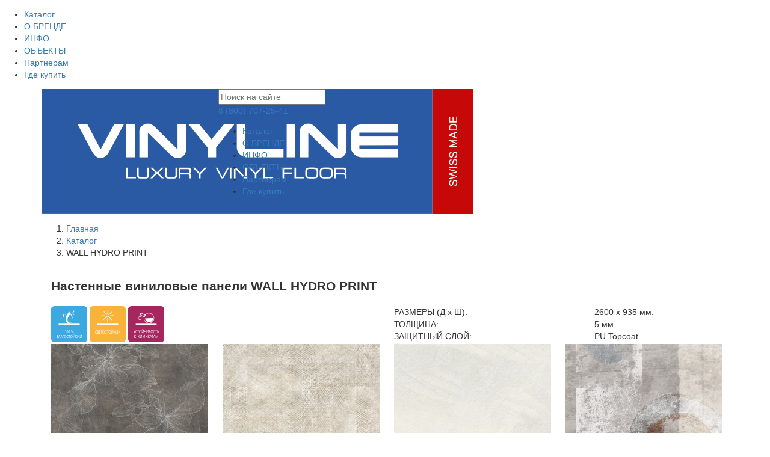

--- FILE ---
content_type: text/html; charset=UTF-8
request_url: https://vinyline.ru/catalog-vinyline/wall-hydro-print/
body_size: 6696
content:
<!DOCTYPE html>
<html class="no-js" lang="ru">
  <head>
        <script type="text/javascript">!function() { var t=document.createElement("script");t.type="text/javascript",t.async=!0,t.src="https://vk.com/js/api/openapi.js?169",t.onload=function() 
{ VK.Retargeting.Init("VK-RTRG-1135218-90jKl"),VK.Retargeting.Hit() } ,document.head.appendChild(t) } ();</script>
<noscript><img src="https://vk.com/rtrg?p=VK-RTRG-1135218-90jKl" style="position:fixed; left:-999px;" alt=""/></noscript>


    <base href="https://vinyline.ru" />
    <meta charset="utf-8">
    <title>Настенные виниловые покрытия WALL HYDRO PRINT </title>
    <meta name="keywords" content="винилайн, vinyline, виниловые полы цены, виниловые полы купить, виниловые полы отзывы" />
    <meta name="description" content="НАСТЕННЫЕ ВИНИЛОВЫЕ ПАНЕЛИ WALL HYDRO PRINT"/> 
     <meta property="og:title" content="Настенные виниловые покрытия WALL HYDRO PRINT " />
    <meta property="og:description" content="НАСТЕННЫЕ ВИНИЛОВЫЕ ПАНЕЛИ WALL HYDRO PRINT" />
    <meta http-equiv="X-UA-Compatible" content="IE=edge">
    <meta name="viewport" content="width=device-width, initial-scale=1, maximum-scale=1">
    <meta property="og:image" content="path/to/image.jpg">
    <link rel="shortcut icon" href="/assets/images/favicon.ico" />
    <meta name="yandex-verification" content="2d450cd1e02b5d04" />
    <meta name="google-site-verification" content="IVWeCnPme4WU_CjCbqSwvPJp3uhFlq9vqeSuoLP6qPA" />
    
    <!-- Bootstrap v3.3.4 Grid Styles-->
    
    <!-- <link rel="stylesheet" href="/custom/css/custom.css"> -->
    <link rel="stylesheet" href="/css/bootstrap-grid.css" rel="preload">
    <link rel="stylesheet" href="/libs/font-awesome/css/font-awesome.min.css">
    <link rel="stylesheet" href="/libs/selectric/selectric.css">
    <link rel="stylesheet" type="text/css" href="/libs/slick/slick.css">
    <link rel="stylesheet" type="text/css" href="/libs/slick/slick-theme.css">
    <link rel="stylesheet" href="/css/fonts.css">
    <link rel="stylesheet" href="/css/main.css?v=1" rel="preload">
    
    <!-- Facebook Pixel Code -->
<script>
  !function(f,b,e,v,n,t,s)
  {
  if(f.fbq)return;
  n=f.fbq=function(){ n.callMethod?
  n.callMethod.apply(n,arguments):n.queue.push(arguments)};
  if(!f._fbq)f._fbq=n;n.push=n;n.loaded=!0;n.version='2.0';
  n.queue=[];t=b.createElement(e);t.async=!0;
  t.src=v;s=b.getElementsByTagName(e)[0];
  s.parentNode.insertBefore(t,s)}(window, document,'script',
  'https://connect.facebook.net/en_US/fbevents.js');
  fbq('init', '108067459618268');
  fbq('track', 'PageView');
</script>
<noscript><img height="1" width="1" style="display:none"
  src="https://www.facebook.com/tr?id=108067459618268&ev=PageView&noscript=1"
/></noscript>
<!-- End Facebook Pixel Code -->

    
    
<link rel="stylesheet" href="/assets/components/minishop2/css/web/default.css?v=888c7ca881" type="text/css" />
<link rel="stylesheet" href="/assets/components/minishop2/css/web/lib/jquery.jgrowl.min.css" type="text/css" />
<script>miniShop2Config = {"close_all_message":"\u0437\u0430\u043a\u0440\u044b\u0442\u044c \u0432\u0441\u0435","cssUrl":"\/assets\/components\/minishop2\/css\/web\/","jsUrl":"\/assets\/components\/minishop2\/js\/web\/","actionUrl":"\/assets\/components\/minishop2\/action.php","ctx":"web","price_format":[2,"."," "],"price_format_no_zeros":true,"weight_format":[3,"."," "],"weight_format_no_zeros":true};</script>
<link rel="stylesheet" href="/assets/components/msearch2/css/web/default.css" type="text/css" />
<link rel="stylesheet" href="/assets/components/ajaxform/css/default.css" type="text/css" />
</head>
<body>
    <script>
  fbq('track', 'ViewContent');
</script>

   
    <div class="mfp-hide mobile_menu" id="mobile-menu">
      <ul class=""><li class="first active"><a href="catalog-vinyline/" >Каталог</a></li><li><a href="quality/" >О БРЕНДЕ</a></li><li><a href="information/" >ИНФО</a></li><li><a href="information/using_with_warm_floor.html" >ОБЪЕКТЫ</a></li><li><a href="dilers.html" >Партнерам</a></li><li class="last"><a href="contact.html" >Где купить</a></li></ul>
    </div>
    <header>
        <div class="container">
            <div class="row">
                <div class="col-xs-2 visible-xs">
                    <div class="fa fa-bars" data-mfp-src="#mobile-menu"></div>
                </div>
                <div class="col-sm-3 col-xs-8">
                <a href="/" class="logo"><img src="/assets/images/vlogo_3.png" alt="виниловые полы vinyline" /></a>
                </div>
                <div class="col-xs-2 visible-xs">
                    <div class="top-info__lk">
                        <a href="tel:8 (800) 333-23-66">
                            <i class="fa fa-phone"></i>
                        </a>
                    </div>
                </div>
                <div class="col-sm-9 col-xs-12 header__middle">
                    <div class="top-info">
                        <div class="top-info__search">
                            <form action="search.html" method="get" class="well msearch2" id="mse2_form">
    <input type="text" class="form-control" name="query" placeholder="Поиск на сайте" value="" />
</form>
                        </div>
                        <div class="top-info__phone hidden-xs hidden-sm">
                            <a href="tel:88007072541">8 (800) 707-25-41</a>
                        </div>
                    </div>
                    <div class="top-menu">
                        <ul class=""><li class="first active"><a href="catalog-vinyline/" ><span>Каталог</span></a></li><li><a href="quality/" ><span>О БРЕНДЕ</span></a></li><li><a href="information/" ><span>ИНФО</span></a></li><li><a href="information/using_with_warm_floor.html" ><span>ОБЪЕКТЫ</span></a></li><li><a href="dilers.html" ><span>Партнерам</span></a></li><li class="last"><a href="contact.html" ><span>Где купить</span></a></li></ul>
                    </div>
                </div>
            </div>
        </div>
    </header>
     
    <div class="b-breadcrumbs">
        <div class="container">
            <ol class="breadcrumb"><li class="breadcrumb-item"><a href="/">Главная</a></li>
<li class="breadcrumb-item"><a href="catalog-vinyline/">Каталог</a></li>
<li class="breadcrumb-item active">WALL HYDRO PRINT</li></ol>
        </div>
    </div>
    <div class="slider__top">
        <div class="slider__main">
                    </div>
    </div>
        
    
    


    <div class="b-collection">
        <div class="container">
            
            
            <div class="col-md-12">
                
                                <h2 class="header3">Настенные виниловые панели  WALL HYDRO PRINT</h2>
                                
                
                <div class="b-collection__box row">
                    <div class="col-md-6">
                        <div class="b-collection__intro" style="margin-left:0px;">
                                                    </div>
                        <div class="b-collection__dopy">
                            <div class="dopy__item">
                                                                                                                                </div>
                        </div>
                        
                        <div class="b-collection__property">
                                                                        <img src="/assets/images/collection-icons/waterproof.png" alt="WALL HYDRO PRINT">
                                                <img src="/assets/images/collection-icons/lightfast.png" alt="WALL HYDRO PRINT">
                                                <img src="/assets/images/collection-icons/resistance-chemicals.png" alt="WALL HYDRO PRINT">
                                                </div> 
                        
                                            </div> 
                    
               
                <div class="col-md-6">
                        
                <div class="row">
                    <div class="col-md-7  col-table_2">
                                                <div class="teh-table__title">
                        РАЗМЕРЫ (Д х Ш):
                        </div>
                                            </div>    
                    <div class="col-md-5">  
                        
                                                <div class="teh-table__item1">
                        2600 х 935 мм.                        </div>
                                            </div>    
                </div>
                        
                        
                        
                <div class="row">
                   <div class="col-md-7  col-table_2">
                                                <div class="teh-table__title">
                        ТОЛЩИНА:
                        </div>
                                            </div>    
                    <div class="col-md-5">   
                                                <div class="teh-table__item1">
                        5 мм.                        </div>
                                            </div>    
                </div>
                        
                        
                        
                <div class="row">
                   <div class="col-md-7  col-table_2">
                                                <div class="teh-table__title">
                        ЗАЩИТНЫЙ СЛОЙ:
                        </div>
                                            </div>    
                    <div class="col-md-5">   
                                                <div class="teh-table__item1">
                        PU Topcoat                        </div>
                                            </div>    
                </div>
                        
                        
                <div class="row">
                    <div class="col-md-7  col-table_2">
                                            </div>    
                    <div class="col-md-5">
                                            </div>    
                </div>       

                <div class="row">
                    <div class="col-md-7  col-table_2">
                                            </div>    
                    <div class="col-md-5">
                                            </div>    
                </div>
                
                
                        
                <div class="row">
                    <div class="col-md-7  col-table_2">
                                            </div>    
                    <div class="col-md-5">
                                            </div>    
                </div>
                </div>
                    
                </div>   
                                
                <div class="row collection__productList">
                    <div class="col-sm-3">
    <div class="collection__product">
        <a href="catalog-vinyline/wall-hydro-print/cement-iron.html">
            <div class="c-product__imageBox">
                <img src="/assets/cache_image/products/881/medium/w100_261x180_d6a.jpg" alt="WALL HYDRO PRINT">
            </div>
            <div class="c-product__title">W 100</div>
             <div class="c-product__price" style="display:none">6 300 руб.</div>
        </a>
    </div>
</div>
<div class="col-sm-3">
    <div class="collection__product">
        <a href="catalog-vinyline/wall-hydro-print/w-100.html">
            <div class="c-product__imageBox">
                <img src="/assets/cache_image/products/882/medium/w102_261x180_d6a.jpg" alt="WALL HYDRO PRINT">
            </div>
            <div class="c-product__title">W 102</div>
             <div class="c-product__price" style="display:none">6 300 руб.</div>
        </a>
    </div>
</div>
<div class="col-sm-3">
    <div class="collection__product">
        <a href="catalog-vinyline/wall-hydro-print/w-103.html">
            <div class="c-product__imageBox">
                <img src="/assets/cache_image/products/883/medium/w103_261x180_d6a.jpg" alt="WALL HYDRO PRINT">
            </div>
            <div class="c-product__title">W 103</div>
             <div class="c-product__price" style="display:none">6 300 руб.</div>
        </a>
    </div>
</div>
<div class="col-sm-3">
    <div class="collection__product">
        <a href="catalog-vinyline/wall-hydro-print/w-106.html">
            <div class="c-product__imageBox">
                <img src="/assets/cache_image/products/884/medium/w106_261x180_d6a.jpg" alt="WALL HYDRO PRINT">
            </div>
            <div class="c-product__title">W 106</div>
             <div class="c-product__price" style="display:none">6 300 руб.</div>
        </a>
    </div>
</div>
<div class="col-sm-3">
    <div class="collection__product">
        <a href="catalog-vinyline/wall-hydro-print/w-107.html">
            <div class="c-product__imageBox">
                <img src="/assets/cache_image/products/885/medium/w107_261x180_d6a.jpg" alt="WALL HYDRO PRINT">
            </div>
            <div class="c-product__title">W 107</div>
             <div class="c-product__price" style="display:none">6 300 руб.</div>
        </a>
    </div>
</div>
<div class="col-sm-3">
    <div class="collection__product">
        <a href="catalog-vinyline/wall-hydro-print/w-110.html">
            <div class="c-product__imageBox">
                <img src="/assets/cache_image/products/886/medium/w110_261x180_d6a.jpg" alt="WALL HYDRO PRINT">
            </div>
            <div class="c-product__title">W 110</div>
             <div class="c-product__price" style="display:none">6 300 руб.</div>
        </a>
    </div>
</div>
<div class="col-sm-3">
    <div class="collection__product">
        <a href="catalog-vinyline/wall-hydro-print/w-111.html">
            <div class="c-product__imageBox">
                <img src="/assets/cache_image/products/887/medium/w111_261x180_d6a.jpg" alt="WALL HYDRO PRINT">
            </div>
            <div class="c-product__title">W 111</div>
             <div class="c-product__price" style="display:none">6 300 руб.</div>
        </a>
    </div>
</div>
<div class="col-sm-3">
    <div class="collection__product">
        <a href="catalog-vinyline/wall-hydro-print/w-113.html">
            <div class="c-product__imageBox">
                <img src="/assets/cache_image/products/888/medium/w113_261x180_d6a.jpg" alt="WALL HYDRO PRINT">
            </div>
            <div class="c-product__title">W 113</div>
             <div class="c-product__price" style="display:none">6 300 руб.</div>
        </a>
    </div>
</div>
<div class="col-sm-3">
    <div class="collection__product">
        <a href="catalog-vinyline/wall-hydro-print/w-114.html">
            <div class="c-product__imageBox">
                <img src="/assets/cache_image/products/889/medium/w114_261x180_d6a.jpg" alt="WALL HYDRO PRINT">
            </div>
            <div class="c-product__title">W 114</div>
             <div class="c-product__price" style="display:none">6 300 руб.</div>
        </a>
    </div>
</div>
<div class="col-sm-3">
    <div class="collection__product">
        <a href="catalog-vinyline/wall-hydro-print/w-115.html">
            <div class="c-product__imageBox">
                <img src="/assets/cache_image/products/890/medium/w115_261x180_d6a.jpg" alt="WALL HYDRO PRINT">
            </div>
            <div class="c-product__title">W 115</div>
             <div class="c-product__price" style="display:none">6 300 руб.</div>
        </a>
    </div>
</div>

                </div>
                
                
                <div class="col-md-12 b-leftmenuBox">
                    <div class="b-leftmenu">
                       <!-- <div class="leftmenu__caption">Виниловые полы - это универсальные, комфортные и очень прочные полы для жилых и коммерческих помещений.:</div> -->
                       <div class="leftmenu__caption header1">Другие коллекции VINYLINE:</div>
                       <ul class="leftmenu leftmenu__slider"> 
    
                        <li class=" ">
       <a href="catalog-vinyline/hydro-fix-stone/">
            <div class="slider-navBox"><img style="max-width:100%; width:100%;height:100%;" src="assets/images/collection-icons/vin_hydro_fix_stone.png" alt="WALL HYDRO PRINT"></div>
            <span>HYDRO FIX STONE</span>
        </a>
</li>
<li class=" ">
       <a href="catalog-vinyline/hydro-fix/">
            <div class="slider-navBox"><img style="max-width:100%; width:100%;height:100%;" src="/assets/images/collection-icons/vin_hydro_fix.png" alt="WALL HYDRO PRINT"></div>
            <span>HYDRO FIX</span>
        </a>
</li>
<li class=" ">
       <a href="catalog-vinyline/hydro-fix-objekt/">
            <div class="slider-navBox"><img style="max-width:100%; width:100%;height:100%;" src="assets/images/collection-icons/vin_hydro_fix_object.png" alt="WALL HYDRO PRINT"></div>
            <span>HYDRO FIX OBJEKT</span>
        </a>
</li>
<li class=" ">
       <a href="catalog-vinyline/vintex/">
            <div class="slider-navBox"><img style="max-width:100%; width:100%;height:100%;" src="assets/images/collection-icons/vin_vintex.png" alt="WALL HYDRO PRINT"></div>
            <span>VINTEX</span>
        </a>
</li>
<li class=" ">
       <a href="catalog-vinyline/stone/">
            <div class="slider-navBox"><img style="max-width:100%; width:100%;height:100%;" src="assets/images/collection-icons/vin_stone_lux.png" alt="WALL HYDRO PRINT"></div>
            <span>STONE PLUS</span>
        </a>
</li>
<li class=" ">
       <a href="catalog-vinyline/wall-hydro-stone/">
            <div class="slider-navBox"><img style="max-width:100%; width:100%;height:100%;" src="assets/cache_image/collection/wall_stone_gid_555x354_427.jpg" alt="WALL HYDRO PRINT"></div>
            <span>WALL HYDRO STONE</span>
        </a>
</li>
                        </ul>
                    </div>
                </div>
                
                
                                
                            </div>
        </div>
    </div>

    
    <div class="b-gray">
        <div class="container">
            <div class="b-form__header">Есть вопросы?</div>
            <div class="headerHint">Заполните форму и мы свяжемся с Вами в ближайшее время</div>
            <div class="b-form">
                <form action="#" method="post" class="af_feedback ajax_form">
    <input type="hidden" name="work-email" value="" />
    <div class="row">
        <div class="col-md-4"><input type="text" name="name" placeholder="Ваше имя"></div>
        <div class="col-md-4"><input type="text" name="phone" placeholder="Телефон"></div>
        <div class="col-md-4"><input type="text" name="email" placeholder="Электронная почта"></div>
        <div class="col-md-12"><input type="text" name="message" placeholder="Что вас интересует"></div>
        <div class="col-md-4"><input type="text" name="number" placeholder="2 + 2 = "></div>
        <div class="col-md-4"><button type="submit"><i class="fa fa-hand-o-right"></i> Отправить заявку</button></div>
    </div>

	<input type="hidden" name="af_action" value="13671fafb41d053d4a28ee32f4615120" />
</form>            </div>
        </div>
    </div>
    
    <footer>
        <div class="prefooter">
            <div class="container">
                <div class="row">
                    <div class="col-sm-4 col-md-3">
                        <div class="prefooter__header" data-modal="#modal-request">КОЛЛЕКЦИИ</div>
                        <ul class="prefooter__list"><li class="first"><a href="catalog-vinyline/hydro-fix/" >HYDRO FIX</a></li><li><a href="catalog-vinyline/hydro-fix-objekt/" >HYDRO FIX OBJEKT</a></li><li><a href="catalog-vinyline/hydro-fix-stone/" >HYDRO FIX STONE</a></li><li><a href="catalog-vinyline/stone/" >STONE PLUS</a></li><li><a href="catalog-vinyline/vintex/" >VINTEX</a></li><li><a href="catalog-vinyline/wall-hydro-stone/" >WALL HYDRO STONE</a></li><li class="last active"><a href="catalog-vinyline/wall-hydro-print/" >WALL HYDRO PRINT</a></li></ul>
                    </div>
                    
                    
                    <div class="col-sm-8 col-md-9">
                        <div class="row">
                            <div class="col-sm-4 col-md-4 prefooter__item">
                                <div class="prefooter__header">ПОКУПАТЕЛЯМ</div>
                                <ul class="prefooter__list"><li class="first"><a href="information/chto-takoe-vinilovyie-polyi.html" >О виниловых полах</a></li><li><a href="information/faq/" >Вопросы и ответы</a></li><li><a href="help" >Инструкции</a></li><li><a href="otzivi-o-vinile/" >Отзывы</a></li><li class="last"><a href="information/preimushhestva-vinyline.html" >Преимущества VINYLINE</a></li></ul>
                                 <div class="prefooter__list"><a href="professionalam/information.html">Материалы для скачивания</a></div>
                                
                                
                                </div>
                            <div class="col-sm-4 col-md-4 prefooter__item">
                                <div class="prefooter__header">РЕАЛИЗОВАННЫЕ ОБЪЕКТЫ</a></div>
                                
                                <ul class="prefooter__list"><li class="first"><a href="obshhestvennyie-obektyi/gostiniczyi/" >Гостиницы</a></li><li><a href="obshhestvennyie-obektyi/ofisnyie-pomeshheniya/" >Офисные помещения</a></li><li><a href="obshhestvennyie-obektyi/magazinyi-i-shourumyi/" >Магазины и шоурумы</a></li><li><a href="obshhestvennyie-obektyi/restoranyi/" >Рестораны</a></li><li><a href="obshhestvennyie-obektyi/kanal-tvoj-dom/" >Проект  "Битва Дизайнеров" на ТНТ</a></li><li><a href="obshhestvennyie-obektyi/dachnyij-otvet/" >Программа "Дачный ответ"</a></li><li><a href="obshhestvennyie-obektyi/rabotyi-dizajnerov/" >Работы дизайнеров</a></li><li><a href="obshhestvennyie-obektyi/fazenda/" >Программа "Фазенда"</a></li><li class="last"><a href="obshhestvennyie-obektyi/kvartirnyij-vopros/" >Программа "Квартирный вопрос"</a></li></ul>
                                
                                 
                            </div>
                            
                            
                            <div class="col-sm-4 col-md-4 prefooter__item">
                                <div class="prefooter__header"><a href="kontaktyi.html">Контакты</a></div>
                                <div class="prefooter__phone prefooter__phone--ico">8 (800) 333-23-66</div>
                                <div class="prefooter__phone prefooter__phone--ico">8 (495) 648-67-31</div>
                                <div class="prefooter__email"><a href="mailto:info@corkstyle.ru">info@vinyline.ru</a></div>
								<div><i class="fa fa-facebook" style="color: #898989;margin-right: 13px;"></i><a href="https://www.facebook.com/vinyline.ru/" rel="nofollow" target="_blank" title="Перейти на страницу VINYLINE в сети FACEBOOK">facebook</a></div>
                                <div class="prefooter__list" style="margin-top: 34px; font-weight: 700; font-size: 15px"><a href="contact.html">ГДЕ КУПИТЬ</a></div> 
                                <div class="prefooter__list" style="margin-top: 28px; font-weight: 700; font-size: 15px"><a href="otzivi-o-vinile/">ПАРТНЕРАМ</a></div> 
                            </div>
                        </div>
                    </div>
                </div>
            </div>
        </div>
        <div class="footer">
            <div class="container">
                   
            </div>
            
        </div>
          <div itemscope itemtype="https://schema.org/Organization" style="display:none">
	<span itemprop="name">vinyline.ru</span>
	<div itemprop="address" itemscope itemtype="https://schema.org/PostalAddress"> 		
		<span itemprop="addressLocality">г.Москва</span>
		<span itemprop="streetAddress">ул. Мневники, дом 10, кор. 1</span>
		<span itemprop="telephone">8 (800) 333-23-66</span>
		<span itemprop="email">sale@vinyline.ru</span> 
	</div>
</div>   
    </footer>
    <div id="go_top"><i class="fa fa-angle-up"></i></div>
    
    <span data-fancybox="" data-type="iframe" href="modal-basket.html" class="order-click"></span>
    
    <div id="hello" style="display: none;width:100%;max-width:760px;">
        <div class="hello__wrap">
            <span class="btn__red-2-1 hello__btn open-order">Оформить заказ</span>
            <span class="btn__red-2-1 hello__btn close-modal">Продолжить покупки</span>
        </div>
    </div>
    
    <div id="order" style="display: none;width:100%;max-width:760px;">
        <div class="order__wrap">
            <div id="msCart" class="cart">
    
            <h4 class="modal-title">Ваша корзина пуста</h4>
    </div>
            
            
        </div>
    </div>
    
    
    
    <div class="modal" id="modal-request">
		<div class="modal__content">
			<div class="modal__wrap">
			    
			    <div class="b-form__header"> Обратная связь </div>
			    <div class="headerHint"> Заполните форму и мы свяжемся с Вами в ближайшее время </div>
			    
                <form action="#" method="post" class="af_feedback ajax_form">
    <input type="hidden" name="work-email" value="" />
    <input type="text" name="name" placeholder="Ваше имя">
    <input type="text" name="phone" placeholder="Телефон">
    <input type="text" name="email" placeholder="Электронная почта">
    <input type="text" name="message" placeholder="Что вас интересует">
    <button type="submit"><i class="fa fa-hand-o-right"></i>Отправить заявку</button>

	<input type="hidden" name="af_action" value="0b64d2ffc19cf8cdbbcad6e3145aa404" />
</form>

			</div>
		</div>
	</div>
	
	<div class="modal" id="modal-ok">
		<div class="modal__content">
			<div class="modal__wrap">
			    
			    <div class="b-form__header"> Обратная связь </div>
			    <div class="headerHint"> Ваша заявка успешно отправлена! </div>

			</div>
		</div>
	</div>
	
	<div class="modal-shadow"></div>
    
    
    <!-- [if lt IE 9]-->
    <script src="/libs/html5shiv/es5-shim.min.js"></script>
    <script src="/libs/html5shiv/html5shiv.min.js"></script>
    <script src="/libs/html5shiv/html5shiv-printshiv.min.js"></script>
    <script src="/libs/respond/respond.min.js"></script>
    <!-- [endif]-->
    <script type="text/javascript" src="/js/libs.js"></script>
    <script type="text/javascript" src="/libs/selectric/js/jquery.selectric.min.js"></script>
    
    <link rel="stylesheet" href="https://cdn.jsdelivr.net/gh/fancyapps/fancybox@3.5.7/dist/jquery.fancybox.min.css" />
    <script src="https://cdn.jsdelivr.net/gh/fancyapps/fancybox@3.5.7/dist/jquery.fancybox.min.js"></script>

    <script type="text/javascript" src="/js/common.js"></script>
    
<!-- Facebook Pixel Code -->
<script>
function AppFacebook(){
!function(f,b,e,v,n,t,s)
{
if(f.fbq)return;n=f.fbq=function() { n.callMethod?
n.callMethod.apply(n,arguments):n.queue.push(arguments)};
if(!f._fbq)f._fbq=n;n.push=n;n.loaded=!0;n.version='2.0';
n.queue=[];t=b.createElement(e);t.async=!0;
t.src=v;s=b.getElementsByTagName(e)[0];
s.parentNode.insertBefore(t,s)}(window,document,'script',
'https://connect.facebook.net/en_US/fbevents.js');
 fbq('init', '1484024128372132'); 
fbq('track', 'PageView');

$(document).one('scroll mosemove',AppFacebook);
setTimeout(AppFacebook, 6000)
</script>
<noscript>
 <img height="1" width="1" 
src="https://www.facebook.com/tr?id=1484024128372132&ev=PageView
&noscript=1"/>
</noscript>
<!-- End Facebook Pixel Code -->
<!-- Yandex.Metrika counter -->
<script type="text/javascript" >
   (function(m,e,t,r,i,k,a) { m[i]=m[i]||function() { (m[i].a=m[i].a||[]).push(arguments) } ;
   m[i].l=1*new Date();k=e.createElement(t),a=e.getElementsByTagName(t)[0],k.async=1,k.src=r,a.parentNode.insertBefore(k,a) } )
   (window, document, "script", "https://mc.yandex.ru/metrika/tag.js", "ym");

   ym(45276615, "init", {
        clickmap:true,
        trackLinks:true,
        accurateTrackBounce:true,
        webvisor:true,
        ecommerce:"dataLayer"
   } );
</script>
<noscript><div><img src="https://mc.yandex.ru/watch/45276615" style="position:absolute; left:-9999px;" alt="" /></div></noscript>
<!-- /Yandex.Metrika counter -->
<!-- Global site tag (gtag.js) - Google Analytics -->
<script async src="https://www.googletagmanager.com/gtag/js?id=UA-8094491-18"></script>
<script>
  window.dataLayer = window.dataLayer || [];
  function gtag() { dataLayer.push(arguments); }
  gtag('js', new Date());

  gtag('config', 'UA-8094491-18');
</script>

<script>
    $(document).ready(function() {
    
        $('.order-click').fancybox({
            toolbar  : false,
            smallBtn : true,
            iframe : {
                preload : false
            }
        });
    
        miniShop2.Callbacks.add('Cart.add.response.success', 'add_ok', function (response) {
			$('.open-modal').click();
		});
		
		$(".close-modal").on( "click", function() {
        	$.fancybox.close();
        });
        
        $(".open-order").on( "click", function() {
        	$('.order-click').click();
        });

	});
</script>


<script src="/assets/components/minishop2/js/web/default.js?v=888c7ca881"></script>
<script src="/assets/components/minishop2/js/web/lib/jquery.jgrowl.min.js"></script>
<script src="/assets/components/minishop2/js/web/message_settings.js"></script>
<script src="/assets/components/msearch2/js/web/default.js"></script>
<script src="/assets/components/ajaxform/js/default.js"></script>
<script type="text/javascript">AjaxForm.initialize({"assetsUrl":"\/assets\/components\/ajaxform\/","actionUrl":"\/assets\/components\/ajaxform\/action.php","closeMessage":"\u0437\u0430\u043a\u0440\u044b\u0442\u044c \u0432\u0441\u0435","formSelector":"form.ajax_form","pageId":539});</script>
<script type="text/javascript">AjaxForm.initialize({"assetsUrl":"\/assets\/components\/ajaxform\/","actionUrl":"\/assets\/components\/ajaxform\/action.php","closeMessage":"\u0437\u0430\u043a\u0440\u044b\u0442\u044c \u0432\u0441\u0435","formSelector":"form.af_feedback","pageId":539});</script>
</body>
</html>

--- FILE ---
content_type: text/css
request_url: https://vinyline.ru/css/fonts.css
body_size: 4147
content:
/*
100
Thin (Hairline)

200
Extra Light (Ultra Light)

300
Light

400
Normal

500
Medium

600
Semi Bold (Demi Bold)

700
Bold

800
Extra Bold (Ultra Bold)

900
Black (Heavy)
*/
@font-face {
    font-family: 'SF-UI-Text';
    src: url('/fonts/SF-UI-Text-Light.eot');
    src: local('☺'), url('/fonts/SF-UI-Text-Light.woff') format('woff'), url('/fonts/SF-UI-Text-Light.ttf') format('truetype'), url('/fonts/SF-UI-Text-Light.svg') format('svg');
    font-weight: 300;
    font-style: normal;
}
@font-face {
    font-family: 'SF-UI-Text';
    src: url('/fonts/SF-UI-Text-LightItalic.eot');
    src: local('☺'), url('/fonts/SF-UI-Text-LightItalic.woff') format('woff'), url('/fonts/SF-UI-Text-LightItalic.ttf') format('truetype'), url('/fonts/SF-UI-Text-LightItalic.svg') format('svg');
    font-weight: 300;
    font-style: italic;
}

@font-face {
    font-family: 'SF-UI-Text';
    src: url('/fonts/SF-UI-Text-Italic.eot');
    src: local('☺'), url('/fonts/SF-UI-Text-Italic.woff') format('woff'), url('/fonts/SF-UI-Text-Italic.ttf') format('truetype'), url('/fonts/SF-UI-Text-Italic.svg') format('svg');
    font-weight: normal;
    font-style: italic;
}
@font-face {
    font-family: 'SF-UI-Text';
    src: url('/fonts/SF-UI-Text-Medium.eot');
    src: local('☺'), url('/fonts/SF-UI-Text-Medium.woff') format('woff'), url('/fonts/SF-UI-Text-Medium.ttf') format('truetype'), url('/fonts/SF-UI-Text-Medium.svg') format('svg');
    font-weight: 500;
    font-style: normal;
}
@font-face {
    font-family: 'SF-UI-Text';
    src: url('/fonts/SF-UI-Text-MediumItalic.eot');
    src: local('☺'), url('/fonts/SF-UI-Text-MediumItalic.woff') format('woff'), url('/fonts/SF-UI-Text-MediumItalic.ttf') format('truetype'), url('/fonts/SF-UI-Text-MediumItalic.svg') format('svg');
    font-weight: 500;
    font-style: italic;
}

@font-face {
    font-family: 'SF-UI-Text';
    src: url('/fonts/SF-UI-Text-Semibold.eot');
    src: local('☺'), url('/fonts/SF-UI-Text-Semibold.woff') format('woff'), url('/fonts/SF-UI-Text-Semibold.ttf') format('truetype'), url('/fonts/SF-UI-Text-Semibold.svg') format('svg');
    font-weight: 600;
    font-style: normal;
}
@font-face {
    font-family: 'SF-UI-Text';
    src: url('/fonts/SF-UI-Text-SemiboldItalic.eot');
    src: local('☺'), url('/fonts/SF-UI-Text-SemiboldItalic.woff') format('woff'), url('/fonts/SF-UI-Text-SemiboldItalic.ttf') format('truetype'), url('/fonts/SF-UI-Text-SemiboldItalic.svg') format('svg');
    font-weight: 600;
    font-style: italic;
}
@font-face {
    font-family: 'SF-UI-Text';
    src: url('/fonts/SF-UI-Text-Bold.eot');
    src: local('☺'), url('/fonts/SF-UI-Text-Bold.woff') format('woff'), url('/fonts/SF-UI-Text-Bold.ttf') format('truetype'), url('/fonts/SF-UI-Text-Bold.svg') format('svg');
    font-weight: 700;
    font-style: normal;
}
@font-face {
    font-family: 'SF-UI-Text';
    src: url('/fonts/SF-UI-Text-BoldItalic.eot');
    src: local('☺'), url('/fonts/SF-UI-Text-BoldItalic.woff') format('woff'), url('/fonts/SF-UI-Text-BoldItalic.ttf') format('truetype'), url('/fonts/SF-UI-Text-BoldItalic.svg') format('svg');
    font-weight: 700;
    font-style: italic;
}
@font-face {
    font-family: 'SF-UI-Text';
    src: url('/fonts/SF-UI-Text-Heavy.eot');
    src: local('☺'), url('/fonts/SF-UI-Text-Heavy.woff') format('woff'), url('/fonts/SF-UI-Text-Heavy.ttf') format('truetype'), url('/fonts/SF-UI-Text-Heavy.svg') format('svg');
    font-weight: normal;
    font-style: normal;
}
@font-face {
    font-family: 'SF-UI-Text';
    src: url('/fonts/SF-UI-Text-HeavyItalic.eot');
    src: local('☺'), url('/fonts/SF-UI-Text-HeavyItalic.woff') format('woff'), url('/fonts/SF-UI-Text-HeavyItalic.ttf') format('truetype'), url('/fonts/SF-UI-Text-HeavyItalic.svg') format('svg');
    font-weight: 900;
    font-style: normal;
}
@font-face {
    font-family: 'SF-UI-Text';
    src: url('/fonts/SF-UI-Text-Regular.eot');
    src: local('☺'), url('/fonts/SF-UI-Text-Regular.woff') format('woff'), url('/fonts/SF-UI-Text-Regular.ttf') format('truetype'), url('/fonts/SF-UI-Text-Regular.svg') format('svg');
    font-weight: normal;
    font-style: normal;
}

--- FILE ---
content_type: application/javascript
request_url: https://vinyline.ru/js/common.js
body_size: 4942
content:
$(function() {

    $('.search__toggle').on('click', function(){
        $('.header__middle').toggleClass('header__middle--search');
        if ($('.header__middle').hasClass('header__middle--search')){
            $('.search__input').focus();
        }
        return false;
    });

    var slider__main = $(".slider__main");
    slider__main.slick({
        dots: false,
        fade: true,
        infinite: true,
        slidesToShow: 1,
        slidesToScroll: 1,
        arrows: false,
        speed: '1000',
        autoplay: true
    });
   /*
    $('.slider__item.slick-current img').addClass('zoomed').css({'transform':'scale(1.05)'}); 
    $('.slider__main').on('beforeChange', function(event, slick, currentSlide, nextSlide){
      $('.slider__item img').removeClass('zoomed');
      $('.slider__item img').css({'transform':'scale(1)'}); 
    });
    $('.slider__main').on('afterChange', function(event, slick, currentSlide, nextSlide){
     $('.slider__item.slick-current img').addClass('zoomed').css({'transform':'scale(1.05)'}); 
    });
    */
    

    
    $('.slider__next').on('click', function(){
        slider__main.slick('slickNext');
    });
    $('.slider__prev').on('click', function(){
        slider__main.slick('slickPrev');
    });
    
    $('select.selectric').selectric({
        maxHeight: 210
    });


    $('.slider-for').slick({
      slidesToShow: 1,
      slidesToScroll: 1,
      arrows: true,
      fade: true,
      asNavFor: '.slider-nav'
    });

    $('.slider-nav').slick({
      slidesToShow: 3,
      slidesToScroll: 1,
      asNavFor: '.slider-for',
      dots: false,
      arrows: false,
      centerPadding: '0px',
      centerMode: true,
      focusOnSelect: true,
      adaptiveHeight: true
    });
    
    
    $('.leftmenu__slider').slick({
      slidesToShow: 4,
      slidesToScroll: 4,
      arrows: true,
      responsive: [
        {
          breakpoint: 1199,
          settings: {
            slidesToShow: 4,
            slidesToScroll: 4,
          }
        },
        {
          breakpoint: 991,
          settings: {
             slidesToShow: 3,
             slidesToScroll: 3, 
          }
        },
        {
          breakpoint: 767,
          settings: {
              slidesToShow: 1,
              slidesToScroll: 1,
          }
        }
      ]
    });
    

    $('.js_gallery').each(function() { // the containers for all your galleries
      $(this).magnificPopup({
        delegate: 'a', // the selector for gallery item
        type: 'image',
        gallery: {
          enabled:true
        }
      });
    });


    $('.zoom').magnificPopup({
        type: 'image',
        closeOnContentClick: true,
        mainClass: 'mfp-img-mobile',
        image: {
            verticalFit: true
        }

    });

    $('.select__city .selectric').click(function(){
       $(this).toggleClass('selectricOpen');
    });
    $('body').on('mouseleave','.select__city .selectric',function(){
        $(this).removeClass('selectricOpen');
    });

    $('.faq__item').click(function(){
      $(this).toggleClass('active');
    });

    $('.get-consult').click(function(){
       $('html, body').animate({ scrollTop: $('.b-form__header').parents('.b-gray').offset().top }, 800);
       return false;
    });

    $(window).on('scroll', function() {

        if( $(window).scrollTop() > 600 ){
            $("#go_top").addClass("active");
        }
        else{
            $("#go_top").removeClass("active");
        }
    });

    $("#go_top").on("click", function (e) {
        e.preventDefault();
        $("html, body").animate({ scrollTop: 0 }, 1500);
    });

    $(".fa-bars").magnificPopup({
        type: "inline",
        midClick: true,
        mainClass: 'mobile_menu_bg'
    });

});

$(document).ready(function(){
      PolyAutoheight();        
});
$(window).resize(function(){
      PolyAutoheight();    
});

function PolyAutoheight() {
  $('.row-autoheight').each(function(){
      
      pol1 = $(this).find('.b-poly__info:eq(0)');
      pol2 = $(this).find('.b-poly__info:eq(1)');
      pol1.css({'height':'auto'});
      pol2.css({'height':'auto'});

      if ($(window).width()>992) {
        max_heigth = (pol1.height()>pol2.height()) ? pol1.height() : pol2.height();
        pol1.css({'height':max_heigth+40});
        pol2.css({'height':max_heigth+40});
      }
      
  })
}

$("[data-modal]").on( "click", function() {
	var modal = $(this).data('modal');
	$(modal).addClass('modal_active');
	$('.modal-shadow').addClass('modal-shadow_active');
});

$(".modal__close").on( "click", function() {
	$(this).parents('.modal').removeClass('modal_active');
	$('.modal-shadow').removeClass('modal-shadow_active');
});

$(document).mouseup(function (e) {
	var container = $(".modal__content");
	if (container.has(e.target).length === 0){
		$('.modal').removeClass('modal_active');
		$('.modal-shadow').removeClass('modal-shadow_active');
	}
});


--- FILE ---
content_type: application/javascript
request_url: https://vinyline.ru/libs/html5shiv/es5-shim.min.js
body_size: 14315
content:
/*!
 * https://github.com/es-shims/es5-shim
 * @license es5-shim Copyright 2009-2014 by contributors, MIT License
 * see https://github.com/es-shims/es5-shim/blob/v4.0.3/LICENSE
 */
(function(t,e){if(typeof define==="function"&&define.amd){define(e)}else if(typeof exports==="object"){module.exports=e()}else{t.returnExports=e()}})(this,function(){var t=Array.prototype;var e=Object.prototype;var r=Function.prototype;var n=String.prototype;var i=Number.prototype;var a=t.slice;var o=t.splice;var l=t.push;var u=t.unshift;var s=r.call;var f=e.toString;var c=function(t){return e.toString.call(t)==="[object Function]"};var h=function(t){return e.toString.call(t)==="[object RegExp]"};var p=function ve(t){return f.call(t)==="[object Array]"};var v=function ge(t){return f.call(t)==="[object String]"};var g=function ye(t){var e=f.call(t);var r=e==="[object Arguments]";if(!r){r=!p(t)&&t!==null&&typeof t==="object"&&typeof t.length==="number"&&t.length>=0&&c(t.callee)}return r};var y=Object.defineProperty&&function(){try{Object.defineProperty({},"x",{});return true}catch(t){return false}}();var d;if(y){d=function(t,e,r,n){if(!n&&e in t){return}Object.defineProperty(t,e,{configurable:true,enumerable:false,writable:true,value:r})}}else{d=function(t,e,r,n){if(!n&&e in t){return}t[e]=r}}var m=function(t,r,n){for(var i in r){if(e.hasOwnProperty.call(r,i)){d(t,i,r[i],n)}}};function w(t){t=+t;if(t!==t){t=0}else if(t!==0&&t!==1/0&&t!==-(1/0)){t=(t>0||-1)*Math.floor(Math.abs(t))}return t}function b(t){var e=typeof t;return t===null||e==="undefined"||e==="boolean"||e==="number"||e==="string"}function x(t){var e,r,n;if(b(t)){return t}r=t.valueOf;if(c(r)){e=r.call(t);if(b(e)){return e}}n=t.toString;if(c(n)){e=n.call(t);if(b(e)){return e}}throw new TypeError}var S=function(t){if(t==null){throw new TypeError("can't convert "+t+" to object")}return Object(t)};var O=function de(t){return t>>>0};function T(){}m(r,{bind:function me(t){var e=this;if(!c(e)){throw new TypeError("Function.prototype.bind called on incompatible "+e)}var r=a.call(arguments,1);var n=function(){if(this instanceof u){var n=e.apply(this,r.concat(a.call(arguments)));if(Object(n)===n){return n}return this}else{return e.apply(t,r.concat(a.call(arguments)))}};var i=Math.max(0,e.length-r.length);var o=[];for(var l=0;l<i;l++){o.push("$"+l)}var u=Function("binder","return function ("+o.join(",")+"){return binder.apply(this,arguments)}")(n);if(e.prototype){T.prototype=e.prototype;u.prototype=new T;T.prototype=null}return u}});var j=s.bind(e.hasOwnProperty);var E;var N;var I;var D;var _;if(_=j(e,"__defineGetter__")){E=s.bind(e.__defineGetter__);N=s.bind(e.__defineSetter__);I=s.bind(e.__lookupGetter__);D=s.bind(e.__lookupSetter__)}var M=function(){var t=[1,2];var e=t.splice();return t.length===2&&p(e)&&e.length===0}();m(t,{splice:function we(t,e){if(arguments.length===0){return[]}else{return o.apply(this,arguments)}}},M);var F=function(){var e={};t.splice.call(e,0,0,1);return e.length===1}();m(t,{splice:function be(t,e){if(arguments.length===0){return[]}var r=arguments;this.length=Math.max(w(this.length),0);if(arguments.length>0&&typeof e!=="number"){r=a.call(arguments);if(r.length<2){r.push(this.length-t)}else{r[1]=w(e)}}return o.apply(this,r)}},!F);var R=[].unshift(0)!==1;m(t,{unshift:function(){u.apply(this,arguments);return this.length}},R);m(Array,{isArray:p});var k=Object("a");var C=k[0]!=="a"||!(0 in k);var U=function xe(t){var e=true;var r=true;if(t){t.call("foo",function(t,r,n){if(typeof n!=="object"){e=false}});t.call([1],function(){"use strict";r=typeof this==="string"},"x")}return!!t&&e&&r};m(t,{forEach:function Se(t){var e=S(this),r=C&&v(this)?this.split(""):e,n=arguments[1],i=-1,a=r.length>>>0;if(!c(t)){throw new TypeError}while(++i<a){if(i in r){t.call(n,r[i],i,e)}}}},!U(t.forEach));m(t,{map:function Oe(t){var e=S(this),r=C&&v(this)?this.split(""):e,n=r.length>>>0,i=Array(n),a=arguments[1];if(!c(t)){throw new TypeError(t+" is not a function")}for(var o=0;o<n;o++){if(o in r){i[o]=t.call(a,r[o],o,e)}}return i}},!U(t.map));m(t,{filter:function Te(t){var e=S(this),r=C&&v(this)?this.split(""):e,n=r.length>>>0,i=[],a,o=arguments[1];if(!c(t)){throw new TypeError(t+" is not a function")}for(var l=0;l<n;l++){if(l in r){a=r[l];if(t.call(o,a,l,e)){i.push(a)}}}return i}},!U(t.filter));m(t,{every:function je(t){var e=S(this),r=C&&v(this)?this.split(""):e,n=r.length>>>0,i=arguments[1];if(!c(t)){throw new TypeError(t+" is not a function")}for(var a=0;a<n;a++){if(a in r&&!t.call(i,r[a],a,e)){return false}}return true}},!U(t.every));m(t,{some:function Ee(t){var e=S(this),r=C&&v(this)?this.split(""):e,n=r.length>>>0,i=arguments[1];if(!c(t)){throw new TypeError(t+" is not a function")}for(var a=0;a<n;a++){if(a in r&&t.call(i,r[a],a,e)){return true}}return false}},!U(t.some));var A=false;if(t.reduce){A=typeof t.reduce.call("es5",function(t,e,r,n){return n})==="object"}m(t,{reduce:function Ne(t){var e=S(this),r=C&&v(this)?this.split(""):e,n=r.length>>>0;if(!c(t)){throw new TypeError(t+" is not a function")}if(!n&&arguments.length===1){throw new TypeError("reduce of empty array with no initial value")}var i=0;var a;if(arguments.length>=2){a=arguments[1]}else{do{if(i in r){a=r[i++];break}if(++i>=n){throw new TypeError("reduce of empty array with no initial value")}}while(true)}for(;i<n;i++){if(i in r){a=t.call(void 0,a,r[i],i,e)}}return a}},!A);var P=false;if(t.reduceRight){P=typeof t.reduceRight.call("es5",function(t,e,r,n){return n})==="object"}m(t,{reduceRight:function Ie(t){var e=S(this),r=C&&v(this)?this.split(""):e,n=r.length>>>0;if(!c(t)){throw new TypeError(t+" is not a function")}if(!n&&arguments.length===1){throw new TypeError("reduceRight of empty array with no initial value")}var i,a=n-1;if(arguments.length>=2){i=arguments[1]}else{do{if(a in r){i=r[a--];break}if(--a<0){throw new TypeError("reduceRight of empty array with no initial value")}}while(true)}if(a<0){return i}do{if(a in r){i=t.call(void 0,i,r[a],a,e)}}while(a--);return i}},!P);var Z=Array.prototype.indexOf&&[0,1].indexOf(1,2)!==-1;m(t,{indexOf:function De(t){var e=C&&v(this)?this.split(""):S(this),r=e.length>>>0;if(!r){return-1}var n=0;if(arguments.length>1){n=w(arguments[1])}n=n>=0?n:Math.max(0,r+n);for(;n<r;n++){if(n in e&&e[n]===t){return n}}return-1}},Z);var J=Array.prototype.lastIndexOf&&[0,1].lastIndexOf(0,-3)!==-1;m(t,{lastIndexOf:function _e(t){var e=C&&v(this)?this.split(""):S(this),r=e.length>>>0;if(!r){return-1}var n=r-1;if(arguments.length>1){n=Math.min(n,w(arguments[1]))}n=n>=0?n:r-Math.abs(n);for(;n>=0;n--){if(n in e&&t===e[n]){return n}}return-1}},J);var z=!{toString:null}.propertyIsEnumerable("toString"),$=function(){}.propertyIsEnumerable("prototype"),G=["toString","toLocaleString","valueOf","hasOwnProperty","isPrototypeOf","propertyIsEnumerable","constructor"],B=G.length;m(Object,{keys:function Me(t){var e=c(t),r=g(t),n=t!==null&&typeof t==="object",i=n&&v(t);if(!n&&!e&&!r){throw new TypeError("Object.keys called on a non-object")}var a=[];var o=$&&e;if(i||r){for(var l=0;l<t.length;++l){a.push(String(l))}}else{for(var u in t){if(!(o&&u==="prototype")&&j(t,u)){a.push(String(u))}}}if(z){var s=t.constructor,f=s&&s.prototype===t;for(var h=0;h<B;h++){var p=G[h];if(!(f&&p==="constructor")&&j(t,p)){a.push(p)}}}return a}});var H=Object.keys&&function(){return Object.keys(arguments).length===2}(1,2);var L=Object.keys;m(Object,{keys:function Fe(e){if(g(e)){return L(t.slice.call(e))}else{return L(e)}}},!H);var X=-621987552e5;var Y="-000001";var q=Date.prototype.toISOString&&new Date(X).toISOString().indexOf(Y)===-1;m(Date.prototype,{toISOString:function Re(){var t,e,r,n,i;if(!isFinite(this)){throw new RangeError("Date.prototype.toISOString called on non-finite value.")}n=this.getUTCFullYear();i=this.getUTCMonth();n+=Math.floor(i/12);i=(i%12+12)%12;t=[i+1,this.getUTCDate(),this.getUTCHours(),this.getUTCMinutes(),this.getUTCSeconds()];n=(n<0?"-":n>9999?"+":"")+("00000"+Math.abs(n)).slice(0<=n&&n<=9999?-4:-6);e=t.length;while(e--){r=t[e];if(r<10){t[e]="0"+r}}return n+"-"+t.slice(0,2).join("-")+"T"+t.slice(2).join(":")+"."+("000"+this.getUTCMilliseconds()).slice(-3)+"Z"}},q);var K=false;try{K=Date.prototype.toJSON&&new Date(NaN).toJSON()===null&&new Date(X).toJSON().indexOf(Y)!==-1&&Date.prototype.toJSON.call({toISOString:function(){return true}})}catch(Q){}if(!K){Date.prototype.toJSON=function ke(t){var e=Object(this),r=x(e),n;if(typeof r==="number"&&!isFinite(r)){return null}n=e.toISOString;if(typeof n!=="function"){throw new TypeError("toISOString property is not callable")}return n.call(e)}}var V=Date.parse("+033658-09-27T01:46:40.000Z")===1e15;var W=!isNaN(Date.parse("2012-04-04T24:00:00.500Z"))||!isNaN(Date.parse("2012-11-31T23:59:59.000Z"));var te=isNaN(Date.parse("2000-01-01T00:00:00.000Z"));if(!Date.parse||te||W||!V){Date=function(t){function e(r,n,i,a,o,l,u){var s=arguments.length;if(this instanceof t){var f=s===1&&String(r)===r?new t(e.parse(r)):s>=7?new t(r,n,i,a,o,l,u):s>=6?new t(r,n,i,a,o,l):s>=5?new t(r,n,i,a,o):s>=4?new t(r,n,i,a):s>=3?new t(r,n,i):s>=2?new t(r,n):s>=1?new t(r):new t;f.constructor=e;return f}return t.apply(this,arguments)}var r=new RegExp("^"+"(\\d{4}|[+-]\\d{6})"+"(?:-(\\d{2})"+"(?:-(\\d{2})"+"(?:"+"T(\\d{2})"+":(\\d{2})"+"(?:"+":(\\d{2})"+"(?:(\\.\\d{1,}))?"+")?"+"("+"Z|"+"(?:"+"([-+])"+"(\\d{2})"+":(\\d{2})"+")"+")?)?)?)?"+"$");var n=[0,31,59,90,120,151,181,212,243,273,304,334,365];function i(t,e){var r=e>1?1:0;return n[e]+Math.floor((t-1969+r)/4)-Math.floor((t-1901+r)/100)+Math.floor((t-1601+r)/400)+365*(t-1970)}function a(e){return Number(new t(1970,0,1,0,0,0,e))}for(var o in t){e[o]=t[o]}e.now=t.now;e.UTC=t.UTC;e.prototype=t.prototype;e.prototype.constructor=e;e.parse=function l(e){var n=r.exec(e);if(n){var o=Number(n[1]),l=Number(n[2]||1)-1,u=Number(n[3]||1)-1,s=Number(n[4]||0),f=Number(n[5]||0),c=Number(n[6]||0),h=Math.floor(Number(n[7]||0)*1e3),p=Boolean(n[4]&&!n[8]),v=n[9]==="-"?1:-1,g=Number(n[10]||0),y=Number(n[11]||0),d;if(s<(f>0||c>0||h>0?24:25)&&f<60&&c<60&&h<1e3&&l>-1&&l<12&&g<24&&y<60&&u>-1&&u<i(o,l+1)-i(o,l)){d=((i(o,l)+u)*24+s+g*v)*60;d=((d+f+y*v)*60+c)*1e3+h;if(p){d=a(d)}if(-864e13<=d&&d<=864e13){return d}}return NaN}return t.parse.apply(this,arguments)};return e}(Date)}if(!Date.now){Date.now=function Ce(){return(new Date).getTime()}}var ee=i.toFixed&&(8e-5.toFixed(3)!=="0.000"||.9.toFixed(0)!=="1"||1.255.toFixed(2)!=="1.25"||0xde0b6b3a7640080.toFixed(0)!=="1000000000000000128");var re={base:1e7,size:6,data:[0,0,0,0,0,0],multiply:function Ue(t,e){var r=-1;while(++r<re.size){e+=t*re.data[r];re.data[r]=e%re.base;e=Math.floor(e/re.base)}},divide:function Ae(t){var e=re.size,r=0;while(--e>=0){r+=re.data[e];re.data[e]=Math.floor(r/t);r=r%t*re.base}},numToString:function Pe(){var t=re.size;var e="";while(--t>=0){if(e!==""||t===0||re.data[t]!==0){var r=String(re.data[t]);if(e===""){e=r}else{e+="0000000".slice(0,7-r.length)+r}}}return e},pow:function Ze(t,e,r){return e===0?r:e%2===1?Ze(t,e-1,r*t):Ze(t*t,e/2,r)},log:function Je(t){var e=0;while(t>=4096){e+=12;t/=4096}while(t>=2){e+=1;t/=2}return e}};m(i,{toFixed:function ze(t){var e,r,n,i,a,o,l,u;e=Number(t);e=e!==e?0:Math.floor(e);if(e<0||e>20){throw new RangeError("Number.toFixed called with invalid number of decimals")}r=Number(this);if(r!==r){return"NaN"}if(r<=-1e21||r>=1e21){return String(r)}n="";if(r<0){n="-";r=-r}i="0";if(r>1e-21){a=re.log(r*re.pow(2,69,1))-69;o=a<0?r*re.pow(2,-a,1):r/re.pow(2,a,1);o*=4503599627370496;a=52-a;if(a>0){re.multiply(0,o);l=e;while(l>=7){re.multiply(1e7,0);l-=7}re.multiply(re.pow(10,l,1),0);l=a-1;while(l>=23){re.divide(1<<23);l-=23}re.divide(1<<l);re.multiply(1,1);re.divide(2);i=re.numToString()}else{re.multiply(0,o);re.multiply(1<<-a,0);i=re.numToString()+"0.00000000000000000000".slice(2,2+e)}}if(e>0){u=i.length;if(u<=e){i=n+"0.0000000000000000000".slice(0,e-u+2)+i}else{i=n+i.slice(0,u-e)+"."+i.slice(u-e)}}else{i=n+i}return i}},ee);var ne=n.split;if("ab".split(/(?:ab)*/).length!==2||".".split(/(.?)(.?)/).length!==4||"tesst".split(/(s)*/)[1]==="t"||"test".split(/(?:)/,-1).length!==4||"".split(/.?/).length||".".split(/()()/).length>1){(function(){var e=/()??/.exec("")[1]===void 0;n.split=function(r,n){var i=this;if(r===void 0&&n===0){return[]}if(f.call(r)!=="[object RegExp]"){return ne.call(this,r,n)}var a=[],o=(r.ignoreCase?"i":"")+(r.multiline?"m":"")+(r.extended?"x":"")+(r.sticky?"y":""),l=0,u,s,c,h;r=new RegExp(r.source,o+"g");i+="";if(!e){u=new RegExp("^"+r.source+"$(?!\\s)",o)}n=n===void 0?-1>>>0:O(n);while(s=r.exec(i)){c=s.index+s[0].length;if(c>l){a.push(i.slice(l,s.index));if(!e&&s.length>1){s[0].replace(u,function(){for(var t=1;t<arguments.length-2;t++){if(arguments[t]===void 0){s[t]=void 0}}})}if(s.length>1&&s.index<i.length){t.push.apply(a,s.slice(1))}h=s[0].length;l=c;if(a.length>=n){break}}if(r.lastIndex===s.index){r.lastIndex++}}if(l===i.length){if(h||!r.test("")){a.push("")}}else{a.push(i.slice(l))}return a.length>n?a.slice(0,n):a}})()}else if("0".split(void 0,0).length){n.split=function $e(t,e){if(t===void 0&&e===0){return[]}return ne.call(this,t,e)}}var ie=n.replace;var ae=function(){var t=[];"x".replace(/x(.)?/g,function(e,r){t.push(r)});return t.length===1&&typeof t[0]==="undefined"}();if(!ae){n.replace=function Ge(t,e){var r=c(e);var n=h(t)&&/\)[*?]/.test(t.source);if(!r||!n){return ie.call(this,t,e)}else{var i=function(r){var n=arguments.length;var i=t.lastIndex;t.lastIndex=0;var a=t.exec(r);t.lastIndex=i;a.push(arguments[n-2],arguments[n-1]);return e.apply(this,a)};return ie.call(this,t,i)}}}var oe=n.substr;var le="".substr&&"0b".substr(-1)!=="b";m(n,{substr:function Be(t,e){return oe.call(this,t<0?(t=this.length+t)<0?0:t:t,e)}},le);var ue="	\n\f\r \xa0\u1680\u180e\u2000\u2001\u2002\u2003"+"\u2004\u2005\u2006\u2007\u2008\u2009\u200a\u202f\u205f\u3000\u2028"+"\u2029\ufeff";var se="\u200b";var fe="["+ue+"]";var ce=new RegExp("^"+fe+fe+"*");var he=new RegExp(fe+fe+"*$");var pe=n.trim&&(ue.trim()||!se.trim());m(n,{trim:function He(){if(this===void 0||this===null){throw new TypeError("can't convert "+this+" to object")}return String(this).replace(ce,"").replace(he,"")}},pe);if(parseInt(ue+"08")!==8||parseInt(ue+"0x16")!==22){parseInt=function(t){var e=/^0[xX]/;return function r(n,i){n=String(n).trim();if(!Number(i)){i=e.test(n)?16:10}return t(n,i)}}(parseInt)}});
//# sourceMappingURL=es5-shim.map